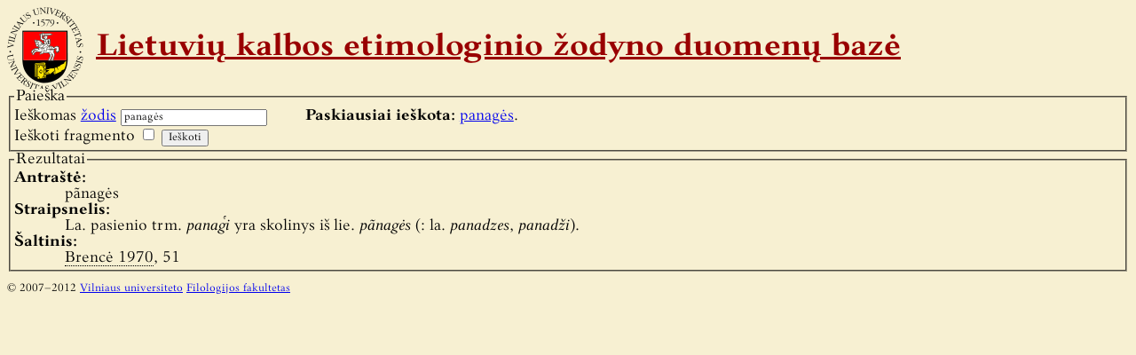

--- FILE ---
content_type: text/html; charset=UTF-8
request_url: https://etimologija.baltnexus.lt/?w=panag%C4%97s
body_size: 1023
content:
<!DOCTYPE html PUBLIC "-//W3C//DTD XHTML 1.1//EN" "http://www.w3.org/TR/xhtml11/DTD/xhtml11.dtd">
<html xmlns="http://www.w3.org/1999/xhtml">
	<head>
		<meta http-equiv="Content-Type" content="text/html; charset=utf-8" />
		<title>Lietuvių kalbos etimologinio žodyno duomenų bazė</title>
		<link rel="stylesheet" type="text/css" href="/style.css" media="all" />
		<link rel="icon" type="image/x-icon" href="/favicon.ico" />
		<link rel="shortcut icon" type="image/x-icon" href="/favicon.ico" />
		<script type="text/javascript" src="scripts.js"></script>
	</head>

	<body class="zodynas">
		<h1><a href="/">Lietuvių kalbos etimologinio žodyno duomenų bazė</a></h1>
				<fieldset id="search">
			<legend>Paieška</legend>
			<form id="search_form" action="/" method="get">
				<label for="w">Ieškomas <a href="/zodziai.php">žodis</a></label>
				<input type="text" id="w" name="w" value="panagės" />
				<br />
				<label for="f">Ieškoti fragmento</label>
				<input type="checkbox" id="f" name="f" value="taip" />
				<input type="submit" value="Ieškoti" />
							</form>
			<p id="search_history"><strong>Paskiausiai ieškota:</strong>
									<a href="/?w=panag%C4%97s">panagės</a>.							</p>
		</fieldset>
					<fieldset id="results">
				<legend>Rezultatai</legend>
									<dl class="word first">
						<dt class="title">Antraštė:</dt>
						<dd class="title">pãnagės</dd>
												<dt class="description">Straipsnelis:</dt>
						<dd class="description">La. pasienio trm. <em>panag̔i</em> yra skolinys iš lie. <em>pãnagės</em> (: la. <em>panadzes</em>, <em>panadži</em>).</dd>
						<dt class="literature">Šaltinis:</dt>
						<dd class="literature">
															<cite title="Brencė M., Naujai surasti latvių kalbos tarminiai lituanizmai, Balt 1970, VI (1), 49–53">Brencė 1970</cite>, 51													</dd>
					</dl>
																						</fieldset>
				<p id="autorines">© 2007–2012 <a href="http://www.vu.lt/">Vilniaus universiteto</a> <a href="http://www.flf.vu.lt/">Filologijos fakultetas</a></p>
	</body>
</html>